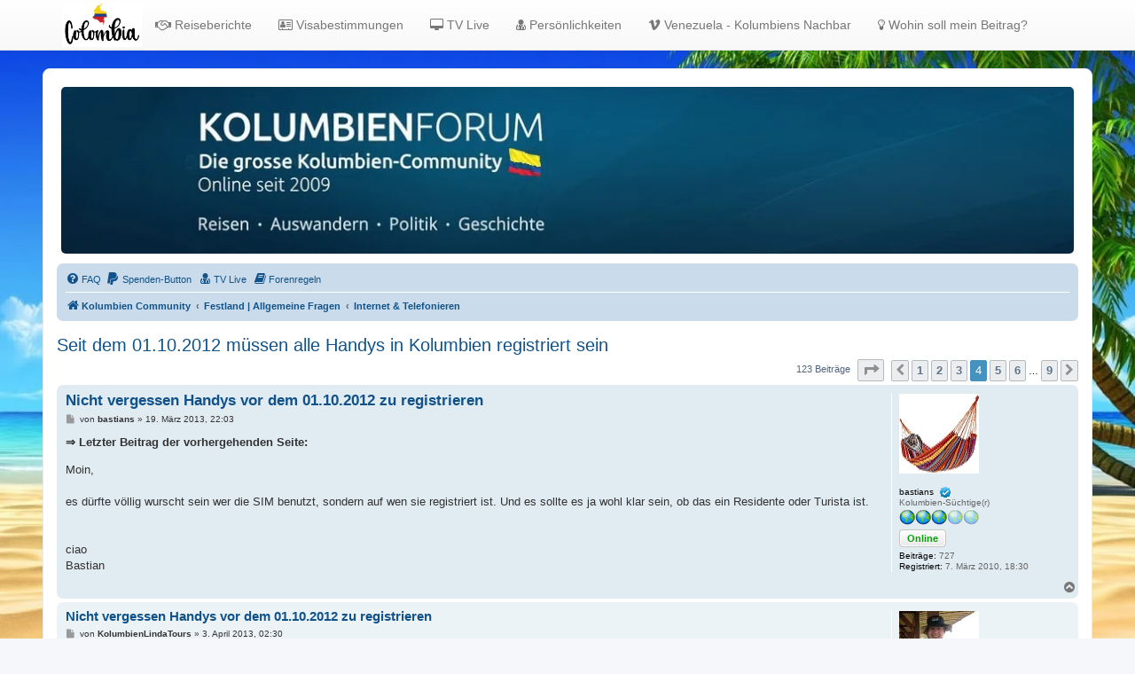

--- FILE ---
content_type: text/html; charset=UTF-8
request_url: https://www.kolumbienforum.net/viewtopic.php?p=47928
body_size: 18714
content:
<!DOCTYPE html>
<html dir="ltr" lang="de">
<head>
<meta charset="utf-8" />
<meta http-equiv="X-UA-Compatible" content="IE=edge">
<meta name="viewport" content="width=device-width, initial-scale=1" />
<link rel="shortcut icon" href="./favicon1.gif" />

<title>Seit dem 01.10.2012 müssen alle Handys in Kolumbien registriert sein - Seite 4 - Kolumbienforum - Das grosse Forum der Freunde Kolumbiens</title>

		<link rel="alternate" type="application/atom+xml" title="Feed - Neuigkeiten" href="/feed/news">		<link rel="alternate" type="application/atom+xml" title="Feed - Neue Themen" href="/feed/topics">	<link rel="alternate" type="application/atom+xml" title="Feed - Aktive Themen" href="/feed/topics_active">			
	<link rel="canonical" href="https://www.kolumbienforum.net/viewtopic.php?t=9177&amp;start=45">

<!--
	phpBB style name: prosilver
	Based on style:   prosilver (this is the default phpBB3 style)
	Original author:  Tom Beddard ( http://www.subBlue.com/ )
	Modified by:
-->

<link href="./assets/css/font-awesome.min.css?assets_version=4022" rel="stylesheet">
<link href="./styles/prosilver/theme/stylesheet.css?assets_version=4022" rel="stylesheet">
<link href="./styles/prosilver/theme/de/stylesheet.css?assets_version=4022" rel="stylesheet">




<!--[if lte IE 9]>
	<link href="./styles/prosilver/theme/tweaks.css?assets_version=4022" rel="stylesheet">
<![endif]-->

	<meta name="description" content="Kolumbienforum – Das grosse Forum der Freunde Kolumbiens: Reisen, Auswandern, Kultur, Politik, Geschichte, Visum und Venezuela." />
	<meta name="keywords" content="reisen, kolumbien, auswandern, medellin, bogota, cartagena, cali, venezuela, gesundheit, politik, gesellschaft, kultur, musik, sport, geschichte, tropenkrankheiten, impfungen, reiseberichte, reiseerfahrungen, visum, community" />
	<meta property="og:locale" content="" />
	<meta property="og:type" content="website" />
	<meta property="og:description" content="Das grosse Forum der Freunde Kolumbiens" />
	<meta property="og:title" content=" Seit dem 01.10.2012 müssen alle Handys in Kolumbien registriert sein - Seite 4 " />
	<meta property="og:url" content="  https://www.kolumbienforum.net/viewtopic.php?t=9177&amp;start=45  " />
	<meta property="og:site_name" content="Kolumbienforum - Das grosse Forum der Freunde Kolumbiens" />
	<meta property="og:image" content="https://www.kolumbienforum.net/ext/chris1278/metainfo/favicon/facebook-og-image.jpg" />


<script>
function open_socialmedia(url){window.open(url,'','width=500, height=600');return false;}
</script>
<meta property="og:url" content="https://www.kolumbienforum.net/viewtopic.php?f=120&t=9177" />
<meta property="og:site_name" content="Kolumbienforum - Das grosse Forum der Freunde Kolumbiens" />

<link href="./ext/alex75/background/styles/prosilver/theme/background.css?assets_version=4022" rel="stylesheet" media="screen">
<link href="./ext/alex75/imageintextarea/styles/prosilver/theme/image.css?assets_version=4022" rel="stylesheet" media="screen">
<link href="./ext/alfredoramos/imgur/styles/all/theme/css/common.css?assets_version=4022" rel="stylesheet" media="screen">
<link href="./ext/alfredoramos/imgur/styles/prosilver/theme/css/imgur.css?assets_version=4022" rel="stylesheet" media="screen">
<link href="./ext/alfredoramos/simplespoiler/styles/all/theme/css/common.min.css?assets_version=4022" rel="stylesheet" media="screen">
<link href="./ext/alfredoramos/simplespoiler/styles/prosilver/theme/css/style.min.css?assets_version=4022" rel="stylesheet" media="screen">
<link href="./ext/alfredoramos/simplespoiler/styles/prosilver/theme/css/colors.min.css?assets_version=4022" rel="stylesheet" media="screen">
<link href="./ext/dmzx/donation/styles/prosilver/theme/donation.css?assets_version=4022" rel="stylesheet" media="screen">
<link href="./ext/hifikabin/headerbanner/styles/prosilver/theme/headerbanner.css?assets_version=4022" rel="stylesheet" media="screen">
<link href="./ext/hifikabin/headerbanner/styles/prosilver/theme/headerbanner_background.css?assets_version=4022" rel="stylesheet" media="screen">
<link href="./ext/hifikabin/headerbanner/styles/prosilver/theme/headerbanner_mobile.css?assets_version=4022" rel="stylesheet" media="screen">
<link href="./ext/kirk/iconlegend/styles/prosilver/theme/icon-legend.css?assets_version=4022" rel="stylesheet" media="screen">
<link href="./ext/kirk/useroffandonlinestatus/styles/prosilver/theme/user_off_and_online_status.css?assets_version=4022" rel="stylesheet" media="screen">
<link href="./ext/phpbb/pages/styles/prosilver/theme/pages_common.css?assets_version=4022" rel="stylesheet" media="screen">
<link href="./ext/rmcgirr83/contactadmin/styles/prosilver/theme/imageset.css?assets_version=4022" rel="stylesheet" media="screen">
<link href="./ext/rmcgirr83/elonw/styles/all/theme/elonw.css?assets_version=4022" rel="stylesheet" media="screen">
<link href="./ext/tas2580/socialbuttons/styles/prosilver/theme/style.css?assets_version=4022" rel="stylesheet" media="screen">
<link href="./ext/danieltj/verifiedprofiles/styles/all/theme/verifiedprofiles.css?assets_version=4022" rel="stylesheet" media="screen">
<link href="./ext/orthohin/navbar/styles/all/theme/iso_bootstrap3.3.7.css?assets_version=4022" rel="stylesheet" media="screen">
<link href="./ext/orthohin/navbar/styles/all/theme/yamm.css?assets_version=4022" rel="stylesheet" media="screen">
<link href="./ext/orthohin/navbar/styles/all/theme/custom.css?assets_version=4022" rel="stylesheet" media="screen">
<link href="./ext/steve/togglepassword/styles/all/theme/toggle_password.css?assets_version=4022" rel="stylesheet" media="screen">
<link href="./ext/vse/lightbox/styles/all/template/lightbox/css/lightbox.min.css?assets_version=4022" rel="stylesheet" media="screen">
<link href="./ext/vse/scrollpage/styles/all/theme/scrollpage.min.css?assets_version=4022" rel="stylesheet" media="screen">


<!-- These cannot go into a CSS file -->

<style type="text/css">
.header-banner {
	border-radius: 5px;
	width:1500px;
}

@media only screen and (max-width: 700px), only screen and (max-device-width: 700px) {
	.mobile-header-banner {
		width:700px !important;
	}
}
</style>
<style type="text/css">
	body { padding-top: 70px; }
</style>
	
	<style>
		@media (min-width: 900px) {
						.content img.postimage,
			.attachbox img.postimage {
				
				max-width: 400px !important;
			}
		}
	</style>

</head>
<body id="phpbb" class="nojs notouch section-viewtopic ltr ">

<style type="text/css">
	.bootstrap .navbar .nav > li > a:hover,
	.bootstrap .navbar .nav > li > a:focus {
		background-color: rgba(0,0,0,0.10);
	}
	</style>

<div class="bootstrap">
	<nav class="navbar yamm  navbar-default navbar-fixed-top">
			<div class="container">
				<div class="navbar-header">
					<button type="button" class="navbar-toggle collapsed" data-toggle="collapse" data-target="#navbar" aria-expanded="false" aria-controls="navbar">
						<span class="sr-only">Toggle navigation</span>
						<span class="icon-bar"></span>
						<span class="icon-bar"></span>
						<span class="icon-bar"></span>
					</button>
											<a class="navbar-logo" href="./index.php" title="Kolumbien Community">
							<img height= "50px" src="./ext/orthohin/navbar/images/logo/colombia.jpg" alt="Kolumbienforum - Das grosse Forum der Freunde Kolumbiens"/>
						</a>
									</div>
				<div id="navbar" class="navbar-collapse collapse">
					<ul class="nav navbar-nav ">
																		<li>
																<a href="https://www.kolumbienforum.net/viewforum.php?f=191"><i class="fa fa-handshake-o"></i>&nbsp;Reiseberichte</a>

																							</li>
																								<li>
																<a href="https://www.kolumbienforum.net/viewtopic.php?p=96822#p96822"><i class="fa fa-address-card-o"></i>&nbsp;Visabestimmungen</a>

																							</li>
																								<li>
																<a href="https://www.kolumbienforum.net/tele"><i class="fa fa-desktop"></i>&nbsp;TV Live</a>

																							</li>
																								<li>
																<a href="https://www.kolumbienforum.net/viewforum.php?f=26"><i class="fa fa-user-md"></i>&nbsp;Persönlichkeiten</a>

																							</li>
																								<li>
																<a href="https://www.kolumbienforum.net/viewforum.php?f=241"><i class="fa fa-vimeo"></i>&nbsp;Venezuela - Kolumbiens Nachbar</a>

																							</li>
																								<li>
																<a href="https://www.kolumbienforum.net/viewtopic.php?t=928"><i class="fa fa-lightbulb-o"></i>&nbsp;Wohin soll mein Beitrag?</a>

																							</li>
																</ul>
				</div><!--/.nav-collapse -->
			</div>
		</nav>
</div>

<div id="wrap" class="wrap">
	<a id="top" class="top-anchor" accesskey="t"></a>
	<div id="page-header">
		<div class="headerbar" role="banner">
					<div class="inner">

			<div id="site-description" class="site-description">
		<a id="logo" class="logo" href="./index.php" title="Kolumbien Community">
					<span class="site_logo"></span>
				</a>
				<h1>Kolumbienforum - Das grosse Forum der Freunde Kolumbiens</h1>
				<p>Reisen, Auswandern, Kultur, Politik, Geschichte und Visum in Kolumbien und Venezuela. Austausch, Erfahrungen und Gemeinschaft im Kolumbienforum</p>
				<p class="skiplink"><a href="#start_here">Zum Inhalt</a></p>
			</div>

									<div class="banner-header">
<div id="hidden">
	<h1>Kolumbienforum - Das grosse Forum der Freunde Kolumbiens</h1>
	<p>Reisen, Auswandern, Kultur, Politik, Geschichte und Visum in Kolumbien und Venezuela. Austausch, Erfahrungen und Gemeinschaft im Kolumbienforum</p>
	<p class="skiplink"><a href="#start_here">Zum Inhalt</a></p>
</div>
<div class="header-banner">
			<a href="./index.php" title="Kolumbien Community"><img class="header-banner" src="https://www.kolumbienforum.net/images/fade/header6.jpg" alt="Kolumbien Community" ></a>
	</div>
<div class="mobile-header-banner">
			<a href="./index.php" title="Kolumbien Community"><img class="mobile-header-banner" src="https://www.kolumbienforum.net/images/fade/header66.jpg" alt="Kolumbien Community" ></a>
	</div>
</div>

			</div>
					</div>
				<div class="navbar" role="navigation">
	<div class="inner">

	<ul id="nav-main" class="nav-main linklist" role="menubar">

		<li id="quick-links" class="quick-links dropdown-container responsive-menu hidden" data-skip-responsive="true">
			<a href="#" class="dropdown-trigger">
				<i class="icon fa-bars fa-fw" aria-hidden="true"></i><span>Schnellzugriff</span>
			</a>
			<div class="dropdown">
				<div class="pointer"><div class="pointer-inner"></div></div>
				<ul class="dropdown-contents" role="menu">
					
					
										<li class="separator"></li>

									</ul>
			</div>
		</li>

				<li data-last-responsive="true">
			<a href="/help/faq" rel="help" title="Häufig gestellte Fragen" role="menuitem">
				<i class="icon fa-question-circle fa-fw" aria-hidden="true"></i><span>FAQ</span>
			</a>
		</li>
		<li  data-last-responsive="true">
	<a href="/donation" title="Spenden-Button" role="menuitem">
		<i class="icon fa fa-paypal" aria-hidden="true"></i>
		<span>Spenden-Button</span>
	</a>
</li>

			<li >
			<a href="/tele" title="" role="menuitem">
				<i class="icon fa-user-md fa-fw" aria-hidden="true"></i><span>TV Live</span>
			</a>
		</li>
			<li >
			<a href="/forenregeln" title="" role="menuitem">
				<i class="icon fa-book fa-fw" aria-hidden="true"></i><span>Forenregeln</span>
			</a>
		</li>
					
		</ul>

	<ul id="nav-breadcrumbs" class="nav-breadcrumbs linklist navlinks" role="menubar">
				
		
		<li class="breadcrumbs" itemscope itemtype="https://schema.org/BreadcrumbList">

			
							<span class="crumb" itemtype="https://schema.org/ListItem" itemprop="itemListElement" itemscope><a itemprop="item" href="./index.php" accesskey="h" data-navbar-reference="index"><i class="icon fa-home fa-fw"></i><span itemprop="name">Kolumbien Community</span></a><meta itemprop="position" content="1" /></span>

											
								<span class="crumb" itemtype="https://schema.org/ListItem" itemprop="itemListElement" itemscope data-forum-id="3"><a itemprop="item" href="./viewforum.php?f=3"><span itemprop="name">Festland | Allgemeine Fragen</span></a><meta itemprop="position" content="2" /></span>
															
								<span class="crumb" itemtype="https://schema.org/ListItem" itemprop="itemListElement" itemscope data-forum-id="120"><a itemprop="item" href="./viewforum.php?f=120"><span itemprop="name">Internet &amp; Telefonieren</span></a><meta itemprop="position" content="3" /></span>
							
					</li>

		
			</ul>

	</div>
</div>
	</div>

	
	<a id="start_here" class="anchor"></a>
	<div id="page-body" class="page-body" role="main">
		
		
<h2 class="topic-title"><a href="./viewtopic.php?t=9177&amp;start=45">Seit dem 01.10.2012 müssen alle Handys in Kolumbien registriert sein</a></h2>
<!-- NOTE: remove the style="display: none" when you want to have the forum description on the topic body -->
<div style="display: none !important;">Hier passt alles rein was mit Internet, Festnetz, Mobilfunk, VoIP etc. zu tun hat.<br /></div>


<div class="action-bar bar-top">
	
	
			
	
			<div class="pagination">
			123 Beiträge
							<ul>
	<li class="dropdown-container dropdown-button-control dropdown-page-jump page-jump">
		<a class="button button-icon-only dropdown-trigger" href="#" title="Klicke, um auf Seite … zu gehen" role="button"><i class="icon fa-level-down fa-rotate-270" aria-hidden="true"></i><span class="sr-only">Seite <strong>4</strong> von <strong>9</strong></span></a>
		<div class="dropdown">
			<div class="pointer"><div class="pointer-inner"></div></div>
			<ul class="dropdown-contents">
				<li>Gehe zu Seite:</li>
				<li class="page-jump-form">
					<input type="number" name="page-number" min="1" max="999999" title="Gib die Nummer der Seite an, zu der du gehen möchtest." class="inputbox tiny" data-per-page="15" data-base-url=".&#x2F;viewtopic.php&#x3F;t&#x3D;9177" data-start-name="start" />
					<input class="button2" value="Los" type="button" />
				</li>
			</ul>
		</div>
	</li>
			<li class="arrow previous"><a class="button button-icon-only" href="./viewtopic.php?t=9177&amp;start=30" rel="prev" role="button"><i class="icon fa-chevron-left fa-fw" aria-hidden="true"></i><span class="sr-only">Vorherige</span></a></li>
				<li><a class="button" href="./viewtopic.php?t=9177" role="button">1</a></li>
				<li><a class="button" href="./viewtopic.php?t=9177&amp;start=15" role="button">2</a></li>
				<li><a class="button" href="./viewtopic.php?t=9177&amp;start=30" role="button">3</a></li>
			<li class="active"><span>4</span></li>
				<li><a class="button" href="./viewtopic.php?t=9177&amp;start=60" role="button">5</a></li>
				<li><a class="button" href="./viewtopic.php?t=9177&amp;start=75" role="button">6</a></li>
			<li class="ellipsis" role="separator"><span>…</span></li>
				<li><a class="button" href="./viewtopic.php?t=9177&amp;start=120" role="button">9</a></li>
				<li class="arrow next"><a class="button button-icon-only" href="./viewtopic.php?t=9177&amp;start=60" rel="next" role="button"><i class="icon fa-chevron-right fa-fw" aria-hidden="true"></i><span class="sr-only">Nächste</span></a></li>
	</ul>
					</div>
		</div>




			<div id="p47671" class="post has-profile bg2 online">
		<div class="inner">

		<dl class="postprofile" id="profile47671">
			<dt class="has-profile-rank has-avatar">
				<div class="avatar-container">
															<span class="avatar"><img class="avatar" src="./download/file.php?avatar=284_1392567435.jpg" width="90" height="90" alt="Benutzeravatar" /></span>					<!--
*
* @package Topic Author
* @author dmzx (www.dmzx-web.net)
* @copyright (c) 2014 by dmzx (www.dmzx-web.net)
* @license http://opensource.org/licenses/gpl-license.php GNU Public License
* 
-->

</div>
<div>
<br />				</div>
								<strong><span class="username">bastians</span></strong>					<div class="verifiedprofiles__verified" title="User is verified">Verified</div>
			</dt>

						<dd class="profile-rank">Kolumbien-Süchtige(r)<br /><img src="./images/ranks/rankb1_3.gif" alt="Kolumbien-Süchtige(r)" title="Kolumbien-Süchtige(r)" /></dd>				<dd class="user-on-offline-status"><span class="button user-online" title="Online">Online</span></dd>
		<dd class="profile-posts"><strong>Beiträge:</strong> 727</dd>		<dd class="profile-joined"><strong>Registriert:</strong> 7. März 2010, 18:30</dd>		
		
						
						
		</dl>

		<div class="postbody">
						<div id="post_content47671">

					<h3 class="first">
						<a href="./viewtopic.php?p=47671#p47671">Nicht vergessen Handys vor dem 01.10.2012 zu registrieren</a>
		</h3>

								
						<p class="author">
									<span><i class="icon fa-file fa-fw icon-lightgray icon-md" aria-hidden="true"></i><span class="sr-only">Beitrag</span></span>
								<span class="responsive-hide">von <strong><span class="username">bastians</span></strong> &raquo; </span><time datetime="2013-03-19T21:03:38+00:00">19. März 2013, 22:03</time>
			</p>
			
			
			
			
			<div class="content"><p style="font-weight: bold; font-size: 1em;">⇒ Letzter Beitrag der vorhergehenden Seite:</p>Moin,<br>
<br>
es dürfte völlig wurscht sein wer die SIM benutzt, sondern auf wen sie registriert ist. Und es sollte es ja wohl klar sein, ob das ein Residente oder Turista ist.<br>
<br>
<br>
ciao<br>
    Bastian</div>

			
			
									
						
										
						</div>

		</div>

				<div class="back2top">
						<a href="#top" class="top" title="Nach oben">
				<i class="icon fa-chevron-circle-up fa-fw icon-gray" aria-hidden="true"></i>
				<span class="sr-only">Nach oben</span>
			</a>
					</div>
		
		</div>
	</div>

				<div id="p47914" class="post has-profile bg1">
		<div class="inner">

		<dl class="postprofile" id="profile47914">
			<dt class="has-profile-rank has-avatar">
				<div class="avatar-container">
															<span class="avatar"><img class="avatar" src="./download/file.php?avatar=4177_1357600895.jpg" width="90" height="90" alt="Benutzeravatar" /></span>					<!--
*
* @package Topic Author
* @author dmzx (www.dmzx-web.net)
* @copyright (c) 2014 by dmzx (www.dmzx-web.net)
* @license http://opensource.org/licenses/gpl-license.php GNU Public License
* 
-->

</div>
<div>
<br />				</div>
								<strong><span class="username">KolumbienLindaTours</span></strong>							</dt>

						<dd class="profile-rank">Kolumbienfan<br /><img src="./images/ranks/rankb1_2.gif" alt="Kolumbienfan" title="Kolumbienfan" /></dd>				<dd class="user-on-offline-status"><span class="button user-offline" title="Offline">Offline</span></dd>
		<dd class="profile-posts"><strong>Beiträge:</strong> 331</dd>		<dd class="profile-joined"><strong>Registriert:</strong> 12. Oktober 2012, 14:57</dd>		
		
											<dd class="profile-custom-field profile-phpbb_location"><strong>Wohnort:</strong> Cali</dd>
							
						
		</dl>

		<div class="postbody">
						<div id="post_content47914">

					<h3 >
						<a href="./viewtopic.php?p=47914#p47914">Nicht vergessen Handys vor dem 01.10.2012 zu registrieren</a>
		</h3>

								
						<p class="author">
									<span><i class="icon fa-file fa-fw icon-lightgray icon-md" aria-hidden="true"></i><span class="sr-only">Beitrag</span></span>
								<span class="responsive-hide">von <strong><span class="username">KolumbienLindaTours</span></strong> &raquo; </span><time datetime="2013-04-03T00:30:02+00:00">3. April 2013, 02:30</time>
			</p>
			
			
			
			
			<div class="content">so nun ist ja schon der 02. April und wenn es keine weitere Verlängerung gegeben hatte müssten ja alle nicht-registrierten Handys abgeschalten worden sein. Es wurde ja nun hier im Forum über 4 Seiten lang diskutiert beraten und informiert. Aber wie schon einige meinten wird wohl nix passieren, die Leute die sich da mit beschäftigt haben, haben sicherlich ihr Geld bekommen auch andere werden dran verdient haben aber passiert ist scheinbar nix. Hab dazu folgende Experimente durchgeführt:<br>
<br>
1. Deutsches nicht registrierte Handy mit Deutscher SIM - konnte heute erfolgreich eine sms nach Deutschland versenden (bin hier im claro-Netz eingeloggt)<br>
2. Deutsches nicht registrierte Handy mit registrierter Claro-SIM - Hab damit gerad erfolgreich meine Frau angerufen<br>
3. Kolumbianisches registriertes Handy mit registrierter Claro-SIM - na klar das hat natürlich funktioniert<br>
<br>
Nach dem Experiment kann ich immer noch problemos Handys klauen und mit irgendeiner registrierten SIM benuzten.<br>
<br>
Vielleicht kann ja noch jemand folgenden Dinge ausprobieren:<br>
- Deutsches nicht registrierte Handy mit nicht registrierter kolumbianischer SIM.<br>
- Kolumbianisches nicht registriertes Handy mit nicht registrierter kolumbianischer SIM<br>
- Kolumbianisches nicht registriertes Handy mit Deutscher SIM<br>
<br>
Das wären dann alle Möglichkeiten.<br>
<br>
Oder hat jemand neuigkeiten, was aus dem Projekt gewurden ist?<br>
<br>
Grüsse aus Cali</div>

			
			
									
						
										
						</div>

		</div>

				<div class="back2top">
						<a href="#top" class="top" title="Nach oben">
				<i class="icon fa-chevron-circle-up fa-fw icon-gray" aria-hidden="true"></i>
				<span class="sr-only">Nach oben</span>
			</a>
					</div>
		
		</div>
	</div>

				<div id="p47917" class="post has-profile bg2">
		<div class="inner">

		<dl class="postprofile" id="profile47917">
			<dt class="has-profile-rank has-avatar">
				<div class="avatar-container">
															<span class="avatar"><img class="avatar" src="./download/file.php?avatar=919_1690049801.jpg" width="90" height="90" alt="Benutzeravatar" /></span>					<!--
*
* @package Topic Author
* @author dmzx (www.dmzx-web.net)
* @copyright (c) 2014 by dmzx (www.dmzx-web.net)
* @license http://opensource.org/licenses/gpl-license.php GNU Public License
* 
-->

</div>
<div>
<br />				</div>
								<strong><span class="username">Ernesto</span></strong>					<div class="verifiedprofiles__verified" title="User is verified">Verified</div>
			</dt>

						<dd class="profile-rank">Kolumbien-Veteran<br /><img src="./images/ranks/rankb1_5.gif" alt="Kolumbien-Veteran" title="Kolumbien-Veteran" /></dd>				<dd class="user-on-offline-status"><span class="button user-offline" title="Offline">Offline</span></dd>
		<dd class="profile-posts"><strong>Beiträge:</strong> 6593</dd>		<dd class="profile-joined"><strong>Registriert:</strong> 5. Oktober 2010, 16:43</dd>		
		
											<dd class="profile-custom-field profile-phpbb_location"><strong>Wohnort:</strong> Zürich</dd>
							
						
		</dl>

		<div class="postbody">
						<div id="post_content47917">

					<h3 >
						<a href="./viewtopic.php?p=47917#p47917">Nicht vergessen Handys vor dem 01.10.2012 zu registrieren</a>
		</h3>

								
						<p class="author">
									<span><i class="icon fa-file fa-fw icon-lightgray icon-md" aria-hidden="true"></i><span class="sr-only">Beitrag</span></span>
								<span class="responsive-hide">von <strong><span class="username">Ernesto</span></strong> &raquo; </span><time datetime="2013-04-03T01:33:45+00:00">3. April 2013, 03:33</time>
			</p>
			
			
			
			
			<div class="content">Habe das jetzt nicht mehr weiter verfolgt. Wenn ich mich richtig erinnere war der "Anmeldeschluss" am 31.03.13. Die Anbieter sollten dann innerhalb von glaube ich 8 bis 14 Tagen "abschalten".<br>
Kolumbianische nicht registrierte Simkarte kann nicht funktionieren weil sie nicht registriert ist.</div>

			
			
									
						
										
						</div>

		</div>

				<div class="back2top">
						<a href="#top" class="top" title="Nach oben">
				<i class="icon fa-chevron-circle-up fa-fw icon-gray" aria-hidden="true"></i>
				<span class="sr-only">Nach oben</span>
			</a>
					</div>
		
		</div>
	</div>

				<div id="p47918" class="post has-profile bg1">
		<div class="inner">

		<dl class="postprofile" id="profile47918">
			<dt class="has-profile-rank has-avatar">
				<div class="avatar-container">
															<span class="avatar"><img class="avatar" src="./download/file.php?avatar=4177_1357600895.jpg" width="90" height="90" alt="Benutzeravatar" /></span>					<!--
*
* @package Topic Author
* @author dmzx (www.dmzx-web.net)
* @copyright (c) 2014 by dmzx (www.dmzx-web.net)
* @license http://opensource.org/licenses/gpl-license.php GNU Public License
* 
-->

</div>
<div>
<br />				</div>
								<strong><span class="username">KolumbienLindaTours</span></strong>							</dt>

						<dd class="profile-rank">Kolumbienfan<br /><img src="./images/ranks/rankb1_2.gif" alt="Kolumbienfan" title="Kolumbienfan" /></dd>				<dd class="user-on-offline-status"><span class="button user-offline" title="Offline">Offline</span></dd>
		<dd class="profile-posts"><strong>Beiträge:</strong> 331</dd>		<dd class="profile-joined"><strong>Registriert:</strong> 12. Oktober 2012, 14:57</dd>		
		
											<dd class="profile-custom-field profile-phpbb_location"><strong>Wohnort:</strong> Cali</dd>
							
						
		</dl>

		<div class="postbody">
						<div id="post_content47918">

					<h3 >
						<a href="./viewtopic.php?p=47918#p47918">Nicht vergessen Handys vor dem 01.10.2012 zu registrieren</a>
		</h3>

								
						<p class="author">
									<span><i class="icon fa-file fa-fw icon-lightgray icon-md" aria-hidden="true"></i><span class="sr-only">Beitrag</span></span>
								<span class="responsive-hide">von <strong><span class="username">KolumbienLindaTours</span></strong> &raquo; </span><time datetime="2013-04-03T02:14:23+00:00">3. April 2013, 04:14</time>
			</p>
			
			
			
			
			<div class="content">also ich kann mich erinnern, dass ich irgendwann mal eine SIM gekauft hat, sahr orginal verpackt aus und hab dafür vielleicht 7.000 bezahlt und so wurde sie mir ausgehändigt ohne irgendwas zu machen. Aber vielleicht wurde die prophylagtisch vorher registriert auf irgendeinen Herr Mustermann Namen oder so.</div>

			
			
									
						
										
						</div>

		</div>

				<div class="back2top">
						<a href="#top" class="top" title="Nach oben">
				<i class="icon fa-chevron-circle-up fa-fw icon-gray" aria-hidden="true"></i>
				<span class="sr-only">Nach oben</span>
			</a>
					</div>
		
		</div>
	</div>

				<div id="p47926" class="post has-profile bg2 online">
		<div class="inner">

		<dl class="postprofile" id="profile47926">
			<dt class="has-profile-rank has-avatar">
				<div class="avatar-container">
															<span class="avatar"><img class="avatar" src="./download/file.php?avatar=284_1392567435.jpg" width="90" height="90" alt="Benutzeravatar" /></span>					<!--
*
* @package Topic Author
* @author dmzx (www.dmzx-web.net)
* @copyright (c) 2014 by dmzx (www.dmzx-web.net)
* @license http://opensource.org/licenses/gpl-license.php GNU Public License
* 
-->

</div>
<div>
<br />				</div>
								<strong><span class="username">bastians</span></strong>					<div class="verifiedprofiles__verified" title="User is verified">Verified</div>
			</dt>

						<dd class="profile-rank">Kolumbien-Süchtige(r)<br /><img src="./images/ranks/rankb1_3.gif" alt="Kolumbien-Süchtige(r)" title="Kolumbien-Süchtige(r)" /></dd>				<dd class="user-on-offline-status"><span class="button user-online" title="Online">Online</span></dd>
		<dd class="profile-posts"><strong>Beiträge:</strong> 727</dd>		<dd class="profile-joined"><strong>Registriert:</strong> 7. März 2010, 18:30</dd>		
		
						
						
		</dl>

		<div class="postbody">
						<div id="post_content47926">

					<h3 >
						<a href="./viewtopic.php?p=47926#p47926">Nicht vergessen Handys vor dem 01.10.2012 zu registrieren</a>
		</h3>

								
						<p class="author">
									<span><i class="icon fa-file fa-fw icon-lightgray icon-md" aria-hidden="true"></i><span class="sr-only">Beitrag</span></span>
								<span class="responsive-hide">von <strong><span class="username">bastians</span></strong> &raquo; </span><time datetime="2013-04-03T12:46:05+00:00">3. April 2013, 14:46</time>
			</p>
			
			
			
			
			<div class="content">@KolumbienLindaTours<br>
<br>
Nein, Du hast die wichtigste Kombination vergessen:<br>
<br>
Kolumbianischen Handy mit anderer kolumbianischer SIM-Karte.<br>
Steck doch mal deine kolumbianische SIM in das kolumbianische Handy deiner Frau (oder eines Freundes).<br>
DAS wäre der richtige Test.<br>
<br>
ciao<br>
<br>
 Bastian<br>
<br>
<br>

<div style="text-align:center"><span style="color:#00BFFF"><span style="font-size:85%;line-height:116%">Bei dieser Antwort wurde das Zitat laut unseren Forenregeln automatisiert entfernt.  Powered by Datacom © 2010</span></span></div></div>

			
			
									
						
										
						</div>

		</div>

				<div class="back2top">
						<a href="#top" class="top" title="Nach oben">
				<i class="icon fa-chevron-circle-up fa-fw icon-gray" aria-hidden="true"></i>
				<span class="sr-only">Nach oben</span>
			</a>
					</div>
		
		</div>
	</div>

				<div id="p47928" class="post has-profile bg1">
		<div class="inner">

		<dl class="postprofile" id="profile47928">
			<dt class="has-profile-rank has-avatar">
				<div class="avatar-container">
															<span class="avatar"><img class="avatar" src="./download/file.php?avatar=4177_1357600895.jpg" width="90" height="90" alt="Benutzeravatar" /></span>					<!--
*
* @package Topic Author
* @author dmzx (www.dmzx-web.net)
* @copyright (c) 2014 by dmzx (www.dmzx-web.net)
* @license http://opensource.org/licenses/gpl-license.php GNU Public License
* 
-->

</div>
<div>
<br />				</div>
								<strong><span class="username">KolumbienLindaTours</span></strong>							</dt>

						<dd class="profile-rank">Kolumbienfan<br /><img src="./images/ranks/rankb1_2.gif" alt="Kolumbienfan" title="Kolumbienfan" /></dd>				<dd class="user-on-offline-status"><span class="button user-offline" title="Offline">Offline</span></dd>
		<dd class="profile-posts"><strong>Beiträge:</strong> 331</dd>		<dd class="profile-joined"><strong>Registriert:</strong> 12. Oktober 2012, 14:57</dd>		
		
											<dd class="profile-custom-field profile-phpbb_location"><strong>Wohnort:</strong> Cali</dd>
							
						
		</dl>

		<div class="postbody">
						<div id="post_content47928">

					<h3 >
						<a href="./viewtopic.php?p=47928#p47928">Nicht vergessen Handys vor dem 01.10.2012 zu registrieren</a>
		</h3>

								
						<p class="author">
									<span><i class="icon fa-file fa-fw icon-lightgray icon-md" aria-hidden="true"></i><span class="sr-only">Beitrag</span></span>
								<span class="responsive-hide">von <strong><span class="username">KolumbienLindaTours</span></strong> &raquo; </span><time datetime="2013-04-03T13:42:47+00:00">3. April 2013, 15:42</time>
			</p>
			
			
			
			
			<div class="content">ja eben, hab die kolumbianische SIM in mein deutsches Handy gesteckt welches natürlich nicht registriert ist - und hat funktioniert. Wenn meine Frau zurück kommt, werden wir mal untereinander die SIM's tauschen. Aber wie gesagt - wird sicherlich nix passieren. Bis heute gabs ja auch noch keinen Aufstand, das die 50% aller Handys abgeschalten wurden die nie je registriert wurden.</div>

			
			
									
						
										
						</div>

		</div>

				<div class="back2top">
						<a href="#top" class="top" title="Nach oben">
				<i class="icon fa-chevron-circle-up fa-fw icon-gray" aria-hidden="true"></i>
				<span class="sr-only">Nach oben</span>
			</a>
					</div>
		
		</div>
	</div>

				<div id="p48038" class="post has-profile bg2">
		<div class="inner">

		<dl class="postprofile" id="profile48038">
			<dt class="has-profile-rank has-avatar">
				<div class="avatar-container">
															<span class="avatar"><img class="avatar" src="./download/file.php?avatar=1549_1299799322.jpg" width="85" height="85" alt="Benutzeravatar" /></span>					<!--
*
* @package Topic Author
* @author dmzx (www.dmzx-web.net)
* @copyright (c) 2014 by dmzx (www.dmzx-web.net)
* @license http://opensource.org/licenses/gpl-license.php GNU Public License
* 
-->

</div>
<div>
<br />				</div>
								<strong><span class="username">Sonny</span></strong>							</dt>

						<dd class="profile-rank">Kolumbienfan<br /><img src="./images/ranks/rankb1_2.gif" alt="Kolumbienfan" title="Kolumbienfan" /></dd>				<dd class="user-on-offline-status"><span class="button user-offline" title="Offline">Offline</span></dd>
		<dd class="profile-posts"><strong>Beiträge:</strong> 114</dd>		<dd class="profile-joined"><strong>Registriert:</strong> 10. März 2011, 23:39</dd>		
		
											<dd class="profile-custom-field profile-phpbb_location"><strong>Wohnort:</strong> Miami</dd>
							
						
		</dl>

		<div class="postbody">
						<div id="post_content48038">

					<h3 >
						<a href="./viewtopic.php?p=48038#p48038">Nicht vergessen Handys vor dem 01.10.2012 zu registrieren</a>
		</h3>

								
						<p class="author">
									<span><i class="icon fa-file fa-fw icon-lightgray icon-md" aria-hidden="true"></i><span class="sr-only">Beitrag</span></span>
								<span class="responsive-hide">von <strong><span class="username">Sonny</span></strong> &raquo; </span><time datetime="2013-04-11T12:57:31+00:00">11. April 2013, 14:57</time>
			</p>
			
			
			
			
			<div class="content">Also bin gerade gestern von Kolumbien zurück. Habe problemlos folgende Konstellation benutzt:<br>
<br>
Nicht-registriertes Schweizer Handy mit Movistar SIM-Karte. Funktioniert.<br>
<br>
Schaut euch mal diesen Link an bei Movistar und lest "preguntas frecuentes":<br>
<br>
--&gt; <span style="color:#0000BF">movistar.co/Proteccion_al_usuario/Informacion_de_interes/NO_al_hurto_de_celulares</span><br>
<br>
Wenn ich das richtig verstehe, werden auch nicht registrierte Handys problemlos funktionieren, so lange man die SIM Karte nicht wechselt (was ja bei einem Diebstahl passieren wird). Ist das Handy nicht registriert und wechselt man die SIM, bekommt man vom Mobilfunkanbieter eine SMS, welche einen auffordert, das Gerät innert 15 Tagen zu registrieren. Wenn es ein ausländisches Handy ist, braucht man dazu die Kaufquittung (siehe Link wo steht "1. Legalizar Factura"; dieser Punkt gilt offenbar für ausländische Handys.).<br>
<br>
Fazit: Solange man die SIM Karte bei einem nicht-registrierten Handy nicht wechselt, hat man keine Probleme. Versteht Ihr das auch so?<br>
<br>
Saludos</div>

			
			
									
						
										
						</div>

		</div>

				<div class="back2top">
						<a href="#top" class="top" title="Nach oben">
				<i class="icon fa-chevron-circle-up fa-fw icon-gray" aria-hidden="true"></i>
				<span class="sr-only">Nach oben</span>
			</a>
					</div>
		
		</div>
	</div>

				<div id="p48039" class="post has-profile bg1">
		<div class="inner">

		<dl class="postprofile" id="profile48039">
			<dt class="has-profile-rank has-avatar">
				<div class="avatar-container">
															<span class="avatar"><img class="avatar" src="./download/file.php?avatar=696_1353462232.jpg" width="90" height="90" alt="Benutzeravatar" /></span>					<!--
*
* @package Topic Author
* @author dmzx (www.dmzx-web.net)
* @copyright (c) 2014 by dmzx (www.dmzx-web.net)
* @license http://opensource.org/licenses/gpl-license.php GNU Public License
* 
-->

</div>
<div>
<br />				</div>
								<strong><span class="username">schweizer</span></strong>							</dt>

						<dd class="profile-rank">Kolumbien-Süchtige(r)<br /><img src="./images/ranks/rankb1_3.gif" alt="Kolumbien-Süchtige(r)" title="Kolumbien-Süchtige(r)" /></dd>				<dd class="user-on-offline-status"><span class="button user-offline" title="Offline">Offline</span></dd>
		<dd class="profile-posts"><strong>Beiträge:</strong> 655</dd>		<dd class="profile-joined"><strong>Registriert:</strong> 28. Juli 2010, 14:06</dd>		
		
											<dd class="profile-custom-field profile-phpbb_location"><strong>Wohnort:</strong> Lugano</dd>
							
						
		</dl>

		<div class="postbody">
						<div id="post_content48039">

					<h3 >
						<a href="./viewtopic.php?p=48039#p48039">Nicht vergessen Handys vor dem 01.10.2012 zu registrieren</a>
		</h3>

								
						<p class="author">
									<span><i class="icon fa-file fa-fw icon-lightgray icon-md" aria-hidden="true"></i><span class="sr-only">Beitrag</span></span>
								<span class="responsive-hide">von <strong><span class="username">schweizer</span></strong> &raquo; </span><time datetime="2013-04-11T13:23:13+00:00">11. April 2013, 15:23</time>
			</p>
			
			
			
			
			<div class="content">Hast du nicht gerade noch geschrieben, das Movistar gesagt hat, das diese Reglung nicht für ausländische Geräte zutrifft? Dem kann ich nicht zustimmen, da die meisten in Kolumbien verkauften Handys aus Asien oder den USA kommen.<br>
Das bei einem nicht-registrierten Handy man die Simkarte nicht wechseln kann bringt enorme Nachteile, denn wenn es verkauft/verschenkt wird, dann geht es mit einer neuen Simkarte nicht mehr.<br>
Abwarten, denn dieses Gesetzt bringt keinen Sinn. Nur Nachteile für Verkäufer und Nutzer.</div>

			
			
									
						
										
						</div>

		</div>

				<div class="back2top">
						<a href="#top" class="top" title="Nach oben">
				<i class="icon fa-chevron-circle-up fa-fw icon-gray" aria-hidden="true"></i>
				<span class="sr-only">Nach oben</span>
			</a>
					</div>
		
		</div>
	</div>

				<div id="p48042" class="post has-profile bg2">
		<div class="inner">

		<dl class="postprofile" id="profile48042">
			<dt class="has-profile-rank has-avatar">
				<div class="avatar-container">
															<span class="avatar"><img class="avatar" src="./download/file.php?avatar=1549_1299799322.jpg" width="85" height="85" alt="Benutzeravatar" /></span>					<!--
*
* @package Topic Author
* @author dmzx (www.dmzx-web.net)
* @copyright (c) 2014 by dmzx (www.dmzx-web.net)
* @license http://opensource.org/licenses/gpl-license.php GNU Public License
* 
-->

</div>
<div>
<br />				</div>
								<strong><span class="username">Sonny</span></strong>							</dt>

						<dd class="profile-rank">Kolumbienfan<br /><img src="./images/ranks/rankb1_2.gif" alt="Kolumbienfan" title="Kolumbienfan" /></dd>				<dd class="user-on-offline-status"><span class="button user-offline" title="Offline">Offline</span></dd>
		<dd class="profile-posts"><strong>Beiträge:</strong> 114</dd>		<dd class="profile-joined"><strong>Registriert:</strong> 10. März 2011, 23:39</dd>		
		
											<dd class="profile-custom-field profile-phpbb_location"><strong>Wohnort:</strong> Miami</dd>
							
						
		</dl>

		<div class="postbody">
						<div id="post_content48042">

					<h3 >
						<a href="./viewtopic.php?p=48042#p48042">Nicht vergessen Handys vor dem 01.10.2012 zu registrieren</a>
		</h3>

								
						<p class="author">
									<span><i class="icon fa-file fa-fw icon-lightgray icon-md" aria-hidden="true"></i><span class="sr-only">Beitrag</span></span>
								<span class="responsive-hide">von <strong><span class="username">Sonny</span></strong> &raquo; </span><time datetime="2013-04-11T15:32:15+00:00">11. April 2013, 17:32</time>
			</p>
			
			
			
			
			<div class="content">Erfunden hab ich das ja nicht selber, so wurde mir das damals bei Movistar mitgeteilt.<br>
<br>
Der Link gibt nun etwas mehr Aufschluss. Offenbar wird es "offizielle" Handy-Verkäufer geben, deren Handys bereits beim Import mit der IMEI bei der Kommunikationsbehörde registriert werden. Alle anderen IMEI Nummern kommen auf eine Blacklist und müssen registriert/verifiziert werden.<br>
Auf alle Fälle eine riesen Bürokratie...<br>
<br>
Man kann die SIM Karte schon wechseln bei einem bislang nicht-registrierten Handy, man muss aber innert 15 Tagen den Nachweis erbringen, dass das Handy legal erworben wurde (wenn es eben nicht schon vorgängig registriert wurde).</div>

			
			
									
						
										
						</div>

		</div>

				<div class="back2top">
						<a href="#top" class="top" title="Nach oben">
				<i class="icon fa-chevron-circle-up fa-fw icon-gray" aria-hidden="true"></i>
				<span class="sr-only">Nach oben</span>
			</a>
					</div>
		
		</div>
	</div>

				<div id="p48055" class="post has-profile bg1">
		<div class="inner">

		<dl class="postprofile" id="profile48055">
			<dt class="has-profile-rank has-avatar">
				<div class="avatar-container">
															<span class="avatar"><img class="avatar" src="./download/file.php?avatar=4177_1357600895.jpg" width="90" height="90" alt="Benutzeravatar" /></span>					<!--
*
* @package Topic Author
* @author dmzx (www.dmzx-web.net)
* @copyright (c) 2014 by dmzx (www.dmzx-web.net)
* @license http://opensource.org/licenses/gpl-license.php GNU Public License
* 
-->

</div>
<div>
<br />				</div>
								<strong><span class="username">KolumbienLindaTours</span></strong>							</dt>

						<dd class="profile-rank">Kolumbienfan<br /><img src="./images/ranks/rankb1_2.gif" alt="Kolumbienfan" title="Kolumbienfan" /></dd>				<dd class="user-on-offline-status"><span class="button user-offline" title="Offline">Offline</span></dd>
		<dd class="profile-posts"><strong>Beiträge:</strong> 331</dd>		<dd class="profile-joined"><strong>Registriert:</strong> 12. Oktober 2012, 14:57</dd>		
		
											<dd class="profile-custom-field profile-phpbb_location"><strong>Wohnort:</strong> Cali</dd>
							
						
		</dl>

		<div class="postbody">
						<div id="post_content48055">

					<h3 >
						<a href="./viewtopic.php?p=48055#p48055">Nicht vergessen Handys vor dem 01.10.2012 zu registrieren</a>
		</h3>

								
						<p class="author">
									<span><i class="icon fa-file fa-fw icon-lightgray icon-md" aria-hidden="true"></i><span class="sr-only">Beitrag</span></span>
								<span class="responsive-hide">von <strong><span class="username">KolumbienLindaTours</span></strong> &raquo; </span><time datetime="2013-04-11T21:31:31+00:00">11. April 2013, 23:31</time>
			</p>
			
			
			
			
			<div class="content">habt ihr wirklich diese besagte 15-tages registrier sms bekommen? Wie schon oben geschrieben habe ich eine registrierte SIM in mein deutsches niemals registrierte Handy gesteckt und funktioniert einwandfrei auch hab ich keine sms erhalten. Das ist ja genau das was verhindert werden soll. Ich klau dem ausländer sein Handy werf seine ausländische SIM weg und steck meine kolumbianische SIM rein und alles funktioniert.</div>

			
			
									
						
										
						</div>

		</div>

				<div class="back2top">
						<a href="#top" class="top" title="Nach oben">
				<i class="icon fa-chevron-circle-up fa-fw icon-gray" aria-hidden="true"></i>
				<span class="sr-only">Nach oben</span>
			</a>
					</div>
		
		</div>
	</div>

				<div id="p48271" class="post has-profile bg2">
		<div class="inner">

		<dl class="postprofile" id="profile48271">
			<dt class="has-profile-rank has-avatar">
				<div class="avatar-container">
															<span class="avatar"><img class="avatar" src="./download/file.php?avatar=1549_1299799322.jpg" width="85" height="85" alt="Benutzeravatar" /></span>					<!--
*
* @package Topic Author
* @author dmzx (www.dmzx-web.net)
* @copyright (c) 2014 by dmzx (www.dmzx-web.net)
* @license http://opensource.org/licenses/gpl-license.php GNU Public License
* 
-->

</div>
<div>
<br />				</div>
								<strong><span class="username">Sonny</span></strong>							</dt>

						<dd class="profile-rank">Kolumbienfan<br /><img src="./images/ranks/rankb1_2.gif" alt="Kolumbienfan" title="Kolumbienfan" /></dd>				<dd class="user-on-offline-status"><span class="button user-offline" title="Offline">Offline</span></dd>
		<dd class="profile-posts"><strong>Beiträge:</strong> 114</dd>		<dd class="profile-joined"><strong>Registriert:</strong> 10. März 2011, 23:39</dd>		
		
											<dd class="profile-custom-field profile-phpbb_location"><strong>Wohnort:</strong> Miami</dd>
							
						
		</dl>

		<div class="postbody">
						<div id="post_content48271">

					<h3 >
						<a href="./viewtopic.php?p=48271#p48271">Nicht vergessen Handys vor dem 01.10.2012 zu registrieren</a>
		</h3>

								
						<p class="author">
									<span><i class="icon fa-file fa-fw icon-lightgray icon-md" aria-hidden="true"></i><span class="sr-only">Beitrag</span></span>
								<span class="responsive-hide">von <strong><span class="username">Sonny</span></strong> &raquo; </span><time datetime="2013-04-23T08:03:30+00:00">23. April 2013, 10:03</time>
			</p>
			
			
			
			
			<div class="content">Update: Meine Eltern sind gegenwärtig in Kolumbien und haben sich bei Movistar zwei Sim Karten geholt. Eine Registrierung des Handys war nicht notwendig (wohl aber der Personalien); die Dame bei Movistar meinte, die neuen Bestimmungen seien für sie als Ausländer mit einem ausländischen Handy nicht relevant...gelte nur für offiziell nach Kolumbien importierte Handys, deren IMEI bei der Kommunikationsbehörde registriert sei.</div>

			
			
									
						
										
						</div>

		</div>

				<div class="back2top">
						<a href="#top" class="top" title="Nach oben">
				<i class="icon fa-chevron-circle-up fa-fw icon-gray" aria-hidden="true"></i>
				<span class="sr-only">Nach oben</span>
			</a>
					</div>
		
		</div>
	</div>

				<div id="p48278" class="post has-profile bg1">
		<div class="inner">

		<dl class="postprofile" id="profile48278">
			<dt class="has-profile-rank has-avatar">
				<div class="avatar-container">
															<span class="avatar"><img class="avatar" src="./download/file.php?avatar=919_1690049801.jpg" width="90" height="90" alt="Benutzeravatar" /></span>					<!--
*
* @package Topic Author
* @author dmzx (www.dmzx-web.net)
* @copyright (c) 2014 by dmzx (www.dmzx-web.net)
* @license http://opensource.org/licenses/gpl-license.php GNU Public License
* 
-->

</div>
<div>
<br />				</div>
								<strong><span class="username">Ernesto</span></strong>					<div class="verifiedprofiles__verified" title="User is verified">Verified</div>
			</dt>

						<dd class="profile-rank">Kolumbien-Veteran<br /><img src="./images/ranks/rankb1_5.gif" alt="Kolumbien-Veteran" title="Kolumbien-Veteran" /></dd>				<dd class="user-on-offline-status"><span class="button user-offline" title="Offline">Offline</span></dd>
		<dd class="profile-posts"><strong>Beiträge:</strong> 6593</dd>		<dd class="profile-joined"><strong>Registriert:</strong> 5. Oktober 2010, 16:43</dd>		
		
											<dd class="profile-custom-field profile-phpbb_location"><strong>Wohnort:</strong> Zürich</dd>
							
						
		</dl>

		<div class="postbody">
						<div id="post_content48278">

					<h3 >
						<a href="./viewtopic.php?p=48278#p48278">Nicht vergessen Handys vor dem 01.10.2012 zu registrieren</a>
		</h3>

								
						<p class="author">
									<span><i class="icon fa-file fa-fw icon-lightgray icon-md" aria-hidden="true"></i><span class="sr-only">Beitrag</span></span>
								<span class="responsive-hide">von <strong><span class="username">Ernesto</span></strong> &raquo; </span><time datetime="2013-04-23T13:05:48+00:00">23. April 2013, 15:05</time>
			</p>
			
			
			
			
			<div class="content">@Sonny: die Aufnahme der Personaldaten war erforderlich für den Kauf der Simkarte. Wenn die Bestimmungen wirklich so sein sollten wie du es sagst, dann muss ich  KolumbienLindaTours uneingeschränkt recht geben, denn dann werden nur noch Handys von "Gringos" gestohlen. Hast du oder deine Eltern das Dekret wo man eindeutig nachlesen kann wie diese Regelung gehandhabt wird? An Grauimporten fehlt es in Kolumbien nicht!</div>

			
			
									
						
										
						</div>

		</div>

				<div class="back2top">
						<a href="#top" class="top" title="Nach oben">
				<i class="icon fa-chevron-circle-up fa-fw icon-gray" aria-hidden="true"></i>
				<span class="sr-only">Nach oben</span>
			</a>
					</div>
		
		</div>
	</div>

				<div id="p48304" class="post has-profile bg2">
		<div class="inner">

		<dl class="postprofile" id="profile48304">
			<dt class="has-profile-rank has-avatar">
				<div class="avatar-container">
															<span class="avatar"><img class="avatar" src="./download/file.php?avatar=1549_1299799322.jpg" width="85" height="85" alt="Benutzeravatar" /></span>					<!--
*
* @package Topic Author
* @author dmzx (www.dmzx-web.net)
* @copyright (c) 2014 by dmzx (www.dmzx-web.net)
* @license http://opensource.org/licenses/gpl-license.php GNU Public License
* 
-->

</div>
<div>
<br />				</div>
								<strong><span class="username">Sonny</span></strong>							</dt>

						<dd class="profile-rank">Kolumbienfan<br /><img src="./images/ranks/rankb1_2.gif" alt="Kolumbienfan" title="Kolumbienfan" /></dd>				<dd class="user-on-offline-status"><span class="button user-offline" title="Offline">Offline</span></dd>
		<dd class="profile-posts"><strong>Beiträge:</strong> 114</dd>		<dd class="profile-joined"><strong>Registriert:</strong> 10. März 2011, 23:39</dd>		
		
											<dd class="profile-custom-field profile-phpbb_location"><strong>Wohnort:</strong> Miami</dd>
							
						
		</dl>

		<div class="postbody">
						<div id="post_content48304">

					<h3 >
						<a href="./viewtopic.php?p=48304#p48304">Nicht vergessen Handys vor dem 01.10.2012 zu registrieren</a>
		</h3>

								
						<p class="author">
									<span><i class="icon fa-file fa-fw icon-lightgray icon-md" aria-hidden="true"></i><span class="sr-only">Beitrag</span></span>
								<span class="responsive-hide">von <strong><span class="username">Sonny</span></strong> &raquo; </span><time datetime="2013-04-24T15:47:32+00:00">24. April 2013, 17:47</time>
			</p>
			
			
			
			
			<div class="content">Ich berichte nur, was ich höre und selber erlebe. Wer Dekrete, Gesetze und "Sonstiges in Stein gemeisseltes" haben will, muss leider selber Google bemühen. Oben der Link von Movistar.</div>

			
			
									
						
										
						</div>

		</div>

				<div class="back2top">
						<a href="#top" class="top" title="Nach oben">
				<i class="icon fa-chevron-circle-up fa-fw icon-gray" aria-hidden="true"></i>
				<span class="sr-only">Nach oben</span>
			</a>
					</div>
		
		</div>
	</div>

				<div id="p48322" class="post has-profile bg1">
		<div class="inner">

		<dl class="postprofile" id="profile48322">
			<dt class="has-profile-rank has-avatar">
				<div class="avatar-container">
															<span class="avatar"><img class="avatar" src="./download/file.php?avatar=53_1766709795.jpg" width="90" height="90" alt="Benutzeravatar" /></span>					<!--
*
* @package Topic Author
* @author dmzx (www.dmzx-web.net)
* @copyright (c) 2014 by dmzx (www.dmzx-web.net)
* @license http://opensource.org/licenses/gpl-license.php GNU Public License
* 
-->

</div>
<div>
<br /><strong style="color: #000000;">Themenstarter</strong>				</div>
								<strong><span style="color: #000000;" class="username-coloured">Eisbaer</span></strong>							</dt>

						<dd class="profile-rank">Moderator(in)<br /><img src="./images/ranks/rankbmod.gif" alt="Moderator(in)" title="Moderator(in)" /></dd>				<dd class="user-on-offline-status"><span class="button user-offline" title="Offline">Offline</span></dd>
		<dd class="profile-posts"><strong>Beiträge:</strong> 10356</dd>		<dd class="profile-joined"><strong>Registriert:</strong> 10. Juli 2009, 05:34</dd>		
		
						
						
		</dl>

		<div class="postbody">
						<div id="post_content48322">

					<h3 >
						<a href="./viewtopic.php?p=48322#p48322">Nicht vergessen Handys vor dem 01.10.2012 zu registrieren</a>
		</h3>

								
						<p class="author">
									<span><i class="icon fa-file fa-fw icon-lightgray icon-md" aria-hidden="true"></i><span class="sr-only">Beitrag</span></span>
								<span class="responsive-hide">von <strong><span style="color: #000000;" class="username-coloured">Eisbaer</span></strong> &raquo; </span><time datetime="2013-04-24T23:15:12+00:00">25. April 2013, 01:15</time>
			</p>
			
			
			
			
			<div class="content">Heute habe ich mir die Zeit genommen und war bei zwei großen Geschäften die Handys aus aller Welt importieren und in Kolumbien verkaufen. Bei beiden war die Aussage gleich:<br>
<br>
Alle Handys die in Kolumbien in Betrieb genommen werden, müssen registriert sein! Bei Comcel, Tigo oder Movistar. Kauf man direkt bei diesen drei Firmen, dann registrieren diese das Telefon. Kauft man bei einem Großhändler oder hat ein Gerät aus dem Ausland bleibt einem diese Registrierung nicht erspart. Mit der Rechnung des Gerätes muss man zu einer der oben genannten Firmen gehen und das Gerät registrieren. Hat man keine Simkarte oder eine die nicht auf den eigenen Namen läuft dann bekommt man eine neue kostenlos.<br>
<br>
Was passiert: Du kauft das Handy, der Verkäufer sollte Dich darauf aufmerksam machen. Du steckst Deine Simkarte rein und das Handy funktioniert! Nach einer gewissen Zeit (keiner konnte den genauen Zeitraum nennen) kommt eine SMS mit der Aufforderung das Gerät innerhalb von 5 Tagen zu registrieren. Machst Du das nicht, dann wird es blockiert!<br>
<br>
Viele Touristen merken oft nichts davon, da sie nicht lange im Land bleiben.<br>
<br>
Liebe Grüße<br>
<br>
Eisbaer  <img class="smilies" src="./images/smilies/icon_coffee.gif" width="29" height="30" alt=":zuf:" title="happy"></div>

			
			
									
						
							<div id="sig48322" class="signature"><div style="text-align:center"><span style="font-size:85%;line-height:116%"><em class="text-italics">Du bist mit unserer Hilfe zufrieden! Dann hilf bitte mit einer kleinen » <a href="https://www.kolumbienforum.net/donation" class="postlink"><span style="text-decoration:underline">Spende</span></a> « Danke und Vergelt's Gott!</em></span></div></div>			
						</div>

		</div>

				<div class="back2top">
						<a href="#top" class="top" title="Nach oben">
				<i class="icon fa-chevron-circle-up fa-fw icon-gray" aria-hidden="true"></i>
				<span class="sr-only">Nach oben</span>
			</a>
					</div>
		
		</div>
	</div>

				<div id="p48350" class="post has-profile bg2">
		<div class="inner">

		<dl class="postprofile" id="profile48350">
			<dt class="has-profile-rank has-avatar">
				<div class="avatar-container">
															<span class="avatar"><img class="avatar" src="./download/file.php?avatar=1549_1299799322.jpg" width="85" height="85" alt="Benutzeravatar" /></span>					<!--
*
* @package Topic Author
* @author dmzx (www.dmzx-web.net)
* @copyright (c) 2014 by dmzx (www.dmzx-web.net)
* @license http://opensource.org/licenses/gpl-license.php GNU Public License
* 
-->

</div>
<div>
<br />				</div>
								<strong><span class="username">Sonny</span></strong>							</dt>

						<dd class="profile-rank">Kolumbienfan<br /><img src="./images/ranks/rankb1_2.gif" alt="Kolumbienfan" title="Kolumbienfan" /></dd>				<dd class="user-on-offline-status"><span class="button user-offline" title="Offline">Offline</span></dd>
		<dd class="profile-posts"><strong>Beiträge:</strong> 114</dd>		<dd class="profile-joined"><strong>Registriert:</strong> 10. März 2011, 23:39</dd>		
		
											<dd class="profile-custom-field profile-phpbb_location"><strong>Wohnort:</strong> Miami</dd>
							
						
		</dl>

		<div class="postbody">
						<div id="post_content48350">

					<h3 >
						<a href="./viewtopic.php?p=48350#p48350">Nicht vergessen Handys vor dem 01.10.2012 zu registrieren</a>
		</h3>

								
						<p class="author">
									<span><i class="icon fa-file fa-fw icon-lightgray icon-md" aria-hidden="true"></i><span class="sr-only">Beitrag</span></span>
								<span class="responsive-hide">von <strong><span class="username">Sonny</span></strong> &raquo; </span><time datetime="2013-04-25T15:50:29+00:00">25. April 2013, 17:50</time>
			</p>
			
			
			
			
			<div class="content">Ja das deckt sich dann mit den Infos, die bei Movistar stehen. Würde wohl heissen, ich müsste die Rechnung meines Handys mitnehmen, wenn ich wieder mal länger drüben bin.</div>

			
			
									
						
										
						</div>

		</div>

				<div class="back2top">
						<a href="#top" class="top" title="Nach oben">
				<i class="icon fa-chevron-circle-up fa-fw icon-gray" aria-hidden="true"></i>
				<span class="sr-only">Nach oben</span>
			</a>
					</div>
		
		</div>
	</div>

				<div id="p48887" class="post has-profile bg1">
		<div class="inner">

		<dl class="postprofile" id="profile48887">
			<dt class="has-profile-rank has-avatar">
				<div class="avatar-container">
															<span class="avatar"><img class="avatar" src="./download/file.php?avatar=53_1766709795.jpg" width="90" height="90" alt="Benutzeravatar" /></span>					<!--
*
* @package Topic Author
* @author dmzx (www.dmzx-web.net)
* @copyright (c) 2014 by dmzx (www.dmzx-web.net)
* @license http://opensource.org/licenses/gpl-license.php GNU Public License
* 
-->

</div>
<div>
<br /><strong style="color: #000000;">Themenstarter</strong>				</div>
								<strong><span style="color: #000000;" class="username-coloured">Eisbaer</span></strong>							</dt>

						<dd class="profile-rank">Moderator(in)<br /><img src="./images/ranks/rankbmod.gif" alt="Moderator(in)" title="Moderator(in)" /></dd>				<dd class="user-on-offline-status"><span class="button user-offline" title="Offline">Offline</span></dd>
		<dd class="profile-posts"><strong>Beiträge:</strong> 10356</dd>		<dd class="profile-joined"><strong>Registriert:</strong> 10. Juli 2009, 05:34</dd>		
		
						
						
		</dl>

		<div class="postbody">
						<div id="post_content48887">

					<h3 >
						<a href="./viewtopic.php?p=48887#p48887">50% der Handys in Kolumbien sind nicht registriert</a>
		</h3>

								
						<p class="author">
									<span><i class="icon fa-file fa-fw icon-lightgray icon-md" aria-hidden="true"></i><span class="sr-only">Beitrag</span></span>
								<span class="responsive-hide">von <strong><span style="color: #000000;" class="username-coloured">Eisbaer</span></strong> &raquo; </span><time datetime="2013-05-19T00:36:06+00:00">19. Mai 2013, 02:36</time>
			</p>
			
			
			
			
			<div class="content">Hier noch etwas Lesestoff zum Thema:
<blockquote class="uncited"><div>Las autoridades responsables de este proyecto acaban de anunciar que quienes cambien su SIM a un celular no registrado, y que sean detectados en los controles de los operadores, recibirán un mensaje de texto donde se les informa que tienen un plazo de 15 días para realizar el registro. Si un usuario no realiza cambio de SIM del equipo que siempre ha utilizado, sobre éste no se realizará ningún control.<br>
<br>
Ahora bien, quien reciba dicha notificación podrá registrar su equipo a través de la página web de su operador o en los centros de ventas y servicios, sin tener que presentar ningún documento adicional. En caso que no lo haga en los 15 días siguientes al mensaje, dicho equipo será bloqueado para su uso en todas las redes de los operadores colombianos.<br>
<br>
El desbloqueo del equipo solo será posible cuando la persona se comprometa ante su operador, con la firma de un documento, en el cual acepta el registro del equipo, para lo que tiene tres meses antes de que quede definitivamente bloqueado</div></blockquote>

Quelle: El Tiempo<br>
--&gt; <span style="color:#0000BF">eltiempo.com/tecnologia/telecomunicaciones/ARTICULO-WEB-NEW_NOTA_INTERIOR-12734197.html</span></div>

			
			
									
						
							<div id="sig48887" class="signature"><div style="text-align:center"><span style="font-size:85%;line-height:116%"><em class="text-italics">Du bist mit unserer Hilfe zufrieden! Dann hilf bitte mit einer kleinen » <a href="https://www.kolumbienforum.net/donation" class="postlink"><span style="text-decoration:underline">Spende</span></a> « Danke und Vergelt's Gott!</em></span></div></div>			
						</div>

		</div>

				<div class="back2top">
						<a href="#top" class="top" title="Nach oben">
				<i class="icon fa-chevron-circle-up fa-fw icon-gray" aria-hidden="true"></i>
				<span class="sr-only">Nach oben</span>
			</a>
					</div>
		
		</div>
	</div>

	

	<div class="action-bar bar-bottom">
	
		
	
	
	
	
			<div class="pagination">
			123 Beiträge
							<ul>
	<li class="dropdown-container dropdown-button-control dropdown-page-jump page-jump">
		<a class="button button-icon-only dropdown-trigger" href="#" title="Klicke, um auf Seite … zu gehen" role="button"><i class="icon fa-level-down fa-rotate-270" aria-hidden="true"></i><span class="sr-only">Seite <strong>4</strong> von <strong>9</strong></span></a>
		<div class="dropdown">
			<div class="pointer"><div class="pointer-inner"></div></div>
			<ul class="dropdown-contents">
				<li>Gehe zu Seite:</li>
				<li class="page-jump-form">
					<input type="number" name="page-number" min="1" max="999999" title="Gib die Nummer der Seite an, zu der du gehen möchtest." class="inputbox tiny" data-per-page="15" data-base-url=".&#x2F;viewtopic.php&#x3F;t&#x3D;9177" data-start-name="start" />
					<input class="button2" value="Los" type="button" />
				</li>
			</ul>
		</div>
	</li>
			<li class="arrow previous"><a class="button button-icon-only" href="./viewtopic.php?t=9177&amp;start=30" rel="prev" role="button"><i class="icon fa-chevron-left fa-fw" aria-hidden="true"></i><span class="sr-only">Vorherige</span></a></li>
				<li><a class="button" href="./viewtopic.php?t=9177" role="button">1</a></li>
				<li><a class="button" href="./viewtopic.php?t=9177&amp;start=15" role="button">2</a></li>
				<li><a class="button" href="./viewtopic.php?t=9177&amp;start=30" role="button">3</a></li>
			<li class="active"><span>4</span></li>
				<li><a class="button" href="./viewtopic.php?t=9177&amp;start=60" role="button">5</a></li>
				<li><a class="button" href="./viewtopic.php?t=9177&amp;start=75" role="button">6</a></li>
			<li class="ellipsis" role="separator"><span>…</span></li>
				<li><a class="button" href="./viewtopic.php?t=9177&amp;start=120" role="button">9</a></li>
				<li class="arrow next"><a class="button button-icon-only" href="./viewtopic.php?t=9177&amp;start=60" rel="next" role="button"><i class="icon fa-chevron-right fa-fw" aria-hidden="true"></i><span class="sr-only">Nächste</span></a></li>
	</ul>
					</div>
	</div>

	<h3>Social Media</h3>
		<a href="https://www.facebook.com/sharer/sharer.php?u=https%3A%2F%2Fwww.kolumbienforum.net%2Fviewtopic.php%3Ff%3D120%26t%3D9177" onclick="return open_socialmedia('https://www.facebook.com/sharer/sharer.php?u=https%3A%2F%2Fwww.kolumbienforum.net%2Fviewtopic.php%3Ff%3D120%26t%3D9177');" title="Auf Facebook teilen" class="socialmedia1 socialmediabuttons1">&nbsp;</a>			<a href="https://twitter.com/intent/tweet?text=Seit dem 01.10.2012 müssen alle Handys in Kolumbien registriert sein - Seite 4&amp;url=https%3A%2F%2Fwww.kolumbienforum.net%2Fviewtopic.php%3Ff%3D120%26t%3D9177" onclick="return open_socialmedia('https://twitter.com/intent/tweet?text=Seit dem 01.10.2012 müssen alle Handys in Kolumbien registriert sein - Seite 4&amp;url=https%3A%2F%2Fwww.kolumbienforum.net%2Fviewtopic.php%3Ff%3D120%26t%3D9177');" title="Auf Twitter teilen" class="socialmedia3 socialmediabuttons1">&nbsp;</a>			<a href="https://plus.google.com/share?url=https%3A%2F%2Fwww.kolumbienforum.net%2Fviewtopic.php%3Ff%3D120%26t%3D9177&amp;title=Seit dem 01.10.2012 müssen alle Handys in Kolumbien registriert sein - Seite 4" onclick="return open_socialmedia('https://plus.google.com/share?url=https%3A%2F%2Fwww.kolumbienforum.net%2Fviewtopic.php%3Ff%3D120%26t%3D9177&amp;title=Seit dem 01.10.2012 müssen alle Handys in Kolumbien registriert sein - Seite 4');" title="Auf Google+ teilen" class="socialmedia4 socialmediabuttons1">&nbsp;</a>			<a href="http://www.linkedin.com/shareArticle?mini=true&amp;url=https%3A%2F%2Fwww.kolumbienforum.net%2Fviewtopic.php%3Ff%3D120%26t%3D9177&amp;title=Seit dem 01.10.2012 müssen alle Handys in Kolumbien registriert sein - Seite 4" onclick="return open_socialmedia('http://www.linkedin.com/shareArticle?mini=true&amp;url=https%3A%2F%2Fwww.kolumbienforum.net%2Fviewtopic.php%3Ff%3D120%26t%3D9177&amp;title=Seit dem 01.10.2012 müssen alle Handys in Kolumbien registriert sein - Seite 4');" title="Auf Linkedin teilen" class="socialmedia2 socialmediabuttons1">&nbsp;</a>			<br>
	


<div class="action-bar actions-jump">
		<p class="jumpbox-return">
		<a href="./viewforum.php?f=120" class="left-box arrow-left" accesskey="r">
			<i class="icon fa-angle-left fa-fw icon-black" aria-hidden="true"></i><span>Zurück zu „Internet &amp; Telefonieren“</span>
		</a>
	</p>
	
		<br /><br />
	</div>




			</div>


<div id="page-footer" class="page-footer" role="contentinfo">
	<div class="navbar" role="navigation">
	<div class="inner">

	<ul id="nav-footer" class="nav-footer linklist" role="menubar">
		<li class="breadcrumbs">
									<span class="crumb"><a href="./index.php" data-navbar-reference="index"><i class="icon fa-home fa-fw" aria-hidden="true"></i><span>Kolumbien Community</span></a></span>					</li>
		
				<li class="rightside">Alle Zeiten sind <span title="Europa/Berlin">UTC+01:00</span></li>
					<li class="rightside">
			<a href="/hora-local" title="" role="menuitem">
				<i class="icon fa-clock-o fa-fw" aria-hidden="true"></i><span>Ortszeit Kolumbien</span>
			</a>
		</li>
												<li class="rightside">
			<a href="/server-status" title="" role="menuitem">
				<i class="icon fa-server fa-fw" aria-hidden="true"></i><span>Server Status</span>
			</a>
		</li>
				</ul>

	</div>
</div>

	<div class="copyright">
				<p class="footer-row">
			<span class="footer-copyright">Powered by <a href="https://www.phpbb.com/">phpBB</a>&reg; Forum Software &copy; phpBB Limited</span> &bull; Hostet by <a href="https://hostinger.co?REFERRALCODE=4HWSKYPELKQ1">HOSTINGER</a>
		</p>
    <div style="float: right; text-align: right;"> <a rel="nofollow" href="https://www.lynceuslawfirm.com/?utm_source=kolumbienforum&utm_medium=banner&utm_campaign=08_2024&utm_id=kolumbienforum.logo/"><img src="https://www.kolumbienforum.net/images/tls.png" alt="Bild" /></a>
     </div>		
				<p class="footer-row">
			<span class="footer-copyright">Deutsche Übersetzung durch <a href="https://www.phpbb.de/">phpBB.de</a></span>
		</p>
				
		<p class="footer-row">
			<a class="footer-link text-strong" href="./ucp.php?mode=privacy" title="Datenschutz" role="menuitem">

				<span class="footer-link-text">Datenschutz</span>
			</a>
			||
			<a class="footer-link text-strong" href="./ucp.php?mode=terms" title="Nutzungsbedingungen" role="menuitem">
				<span class="footer-link-text">Nutzungsbedingungen</span>
			</a>
			||
			<a class="footer-link text-strong" href="https://www.kolumbienforum.net/impressum" title="Impressum" role="menuitem">
				<span class="footer-link-text">Impressum</span>
			</a>
			
		</p>
				<p class="footer-row">
			<span class="footer-info"><span title="SQL time: 0.051s / PHP time: 0.028s">Time: 0.079s</span> | Peak Memory Usage: 5.46 MiB | GZIP: Off</span>
		</p>
					</div>

	<div id="darkenwrapper" class="darkenwrapper" data-ajax-error-title="AJAX-Fehler" data-ajax-error-text="Bei der Verarbeitung deiner Anfrage ist ein Fehler aufgetreten." data-ajax-error-text-abort="Der Benutzer hat die Anfrage abgebrochen." data-ajax-error-text-timeout="Bei deiner Anfrage ist eine Zeitüberschreitung aufgetreten. Bitte versuche es erneut." data-ajax-error-text-parsererror="Bei deiner Anfrage ist etwas falsch gelaufen und der Server hat eine ungültige Antwort zurückgegeben.">
		<div id="darken" class="darken">&nbsp;</div>
	</div>

	<div id="phpbb_alert" class="phpbb_alert" data-l-err="Fehler" data-l-timeout-processing-req="Bei der Anfrage ist eine Zeitüberschreitung aufgetreten.">
		<a href="#" class="alert_close">
			<i class="icon fa-times-circle fa-fw" aria-hidden="true"></i>
		</a>
		<h3 class="alert_title">&nbsp;</h3><p class="alert_text"></p>
	</div>
	<div id="phpbb_confirm" class="phpbb_alert">
		<a href="#" class="alert_close">
			<i class="icon fa-times-circle fa-fw" aria-hidden="true"></i>
		</a>
		<div class="alert_text"></div>
	</div>
</div>

</div>

<div>
	<a id="bottom" class="anchor" accesskey="z"></a>
	</div>

<script src="./assets/javascript/jquery-3.7.1.min.js?assets_version=4022"></script>
<script src="./assets/javascript/core.js?assets_version=4022"></script>


<script>
var $imgur = {
	config: {
		types: 'text,url,image,thumbnail'
	},
	lang: {
		error: 'Fehler',
		imageTooBig: 'La\u0020imagen\u0020\u003Csamp\u003E\u007Bfile\u007D\u003C\/samp\u003E\u0020pesa\u0020\u003Ccode\u003E\u007Bsize\u007D\u003C\/code\u003E\u0020MiB\u0020y\u0020debe\u0020pesar\u0020menos\u0020de\u0020\u003Ccode\u003E\u007Bmax_size\u007D\u003C\/code\u003E\u0020MiB.',
		noImages: 'No\u0020hay\u0020im\u00E1genes\u0020que\u0020subir.',
		uploadProgress: '\u007Bpercentage\u007D\u0025\u0020\u0028\u007Bloaded\u007D\u0020\/\u0020\u007Btotal\u007D\u0020MiB\u0029'
	}
};
</script><div id="imgur-progress-wrapper">
	<div id="imgur-progress-label"><code></code></div>
	<progress id="imgur-progress" max="100"></progress>
</div>
<script>
		var elonw_title = "In\u0020neuem\u0020Fenster\u0020\u00F6ffnen";
</script>

<script>
	var admin = {
		index: 'password',
	};
</script>

											<script>
		var vseLightbox = {};
		vseLightbox.resizeHeight = 0;
		vseLightbox.resizeWidth = 400;
		vseLightbox.lightboxGal = 1;
		vseLightbox.lightboxSig = 0;
		vseLightbox.imageTitles = 0;
		vseLightbox.lightboxAll = 1;
		vseLightbox.downloadFile = 'download/file.php';
	</script>
<div class="scroll-page">
	<i class="scroll-up fa-fw fa-arrow-up icon"></i>
	<i class="scroll-down fa-fw fa-arrow-down icon"></i>
</div>

<script src="./styles/prosilver/template/forum_fn.js?assets_version=4022"></script>
<script src="./styles/prosilver/template/ajax.js?assets_version=4022"></script>
<script src="./ext/rmcgirr83/elonw/styles/all/template/js/elonw.js?assets_version=4022"></script>
<script src="./ext/steve/togglepassword/styles/all/template/js/toggle_password.js?assets_version=4022"></script>
<script src="./ext/vse/lightbox/styles/all/template/js/resizer.js?assets_version=4022"></script>
<script src="./ext/vse/lightbox/styles/all/template/lightbox/js/lightbox.min.js?assets_version=4022"></script>
<script src="./ext/vse/scrollpage/styles/all/template/scrollpage.min.js?assets_version=4022"></script>
<script src="./ext/alfredoramos/imgur/styles/all/theme/js/formdata.min.js?assets_version=4022"></script>
<script src="./ext/alfredoramos/imgur/styles/all/theme/js/functions.js?assets_version=4022"></script>
<script src="./ext/alfredoramos/imgur/styles/all/theme/js/imgur.js?assets_version=4022"></script>
<script src="./ext/alfredoramos/simplespoiler/styles/all/theme/js/details-element-polyfill.min.js?assets_version=4022"></script>
<script src="./ext/alfredoramos/simplespoiler/styles/all/theme/js/spoiler.min.js?assets_version=4022"></script>
<script src="./ext/orthohin/navbar/styles/all/template/bootstrap.min.js?assets_version=4022"></script>


<script type="text/javascript">
	$(document).on('click', '.yamm .dropdown-menu', function(e) {
	e.stopPropagation()
})
</script>
<script>
	lightbox.option({
		'albumLabel': 'Bild\u0020\u00251\u0020von\u0020\u00252'
	});
</script>

</body>
</html>


--- FILE ---
content_type: text/css
request_url: https://www.kolumbienforum.net/ext/kirk/iconlegend/styles/prosilver/theme/icon-legend.css?assets_version=4022
body_size: 70
content:
/* Adding Forum and Topic Icons
---------------------------------------- */
#legend {
	padding-top: 1px;
	padding-bottom: 1px;
	text-align: center;
}

#legend ul li {
	list-style: none;
	display: inline-block;
	background-repeat: no-repeat;
	background-position: left center;
	background-size: 27px;
	padding: 6px 15px 10px 40px;
}

div.legend-viewforum {
	float:none;
	display: inline;
}

div.legend-viewforum ul {
	list-style: none;
	display: inline;
	float: left;
	margin-bottom: 8px;
	margin-right: 90px;
}

div.legend-viewforum ul li {
	background-repeat: no-repeat;
	background-position: left center;
	background-size: 27px;
	padding: 15px 30px 20px 436px;
}

/* responsive design */
@media only screen and (max-width: 870px), only screen and (max-device-width: 870px) {
	#legend {
		/* change display value to inline-block to show legend */
		display: none;
		float: none;
		padding: 10px;
}

	div.legend-viewforum {
		/* change display value to inline-block to show legend */
		display: none;
		float: none;
		padding: 10px;
	}
}